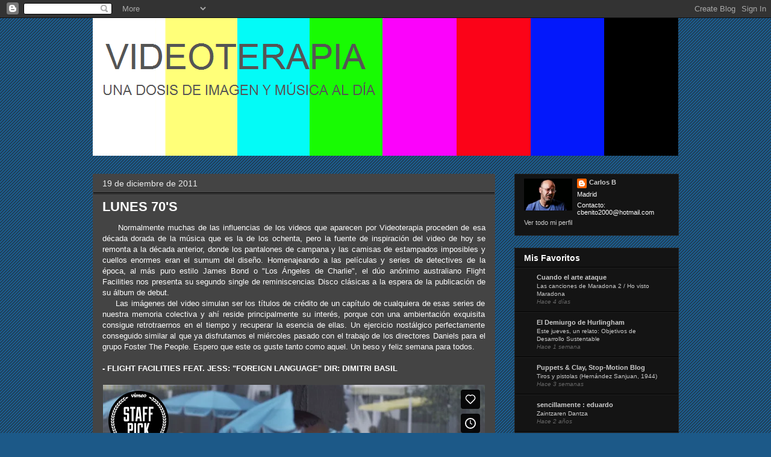

--- FILE ---
content_type: text/html; charset=UTF-8
request_url: https://player.vimeo.com/video/33686959?title=0&byline=0&portrait=0
body_size: 7060
content:
<!DOCTYPE html>
<html lang="en">
<head>
  <meta charset="utf-8">
  <meta name="viewport" content="width=device-width,initial-scale=1,user-scalable=yes">
  
  <link rel="canonical" href="https://player.vimeo.com/video/33686959">
  <meta name="googlebot" content="noindex,indexifembedded">
  
  
  <title>Flight Facilities - Foreign Language Feat. Jess on Vimeo</title>
  <style>
      body, html, .player, .fallback {
          overflow: hidden;
          width: 100%;
          height: 100%;
          margin: 0;
          padding: 0;
      }
      .fallback {
          
              background-color: transparent;
          
      }
      .player.loading { opacity: 0; }
      .fallback iframe {
          position: fixed;
          left: 0;
          top: 0;
          width: 100%;
          height: 100%;
      }
  </style>
  <link rel="modulepreload" href="https://f.vimeocdn.com/p/4.46.25/js/player.module.js" crossorigin="anonymous">
  <link rel="modulepreload" href="https://f.vimeocdn.com/p/4.46.25/js/vendor.module.js" crossorigin="anonymous">
  <link rel="preload" href="https://f.vimeocdn.com/p/4.46.25/css/player.css" as="style">
</head>

<body>


<div class="vp-placeholder">
    <style>
        .vp-placeholder,
        .vp-placeholder-thumb,
        .vp-placeholder-thumb::before,
        .vp-placeholder-thumb::after {
            position: absolute;
            top: 0;
            bottom: 0;
            left: 0;
            right: 0;
        }
        .vp-placeholder {
            visibility: hidden;
            width: 100%;
            max-height: 100%;
            height: calc(720 / 1280 * 100vw);
            max-width: calc(1280 / 720 * 100vh);
            margin: auto;
        }
        .vp-placeholder-carousel {
            display: none;
            background-color: #000;
            position: absolute;
            left: 0;
            right: 0;
            bottom: -60px;
            height: 60px;
        }
    </style>

    

    
        <style>
            .vp-placeholder-thumb {
                overflow: hidden;
                width: 100%;
                max-height: 100%;
                margin: auto;
            }
            .vp-placeholder-thumb::before,
            .vp-placeholder-thumb::after {
                content: "";
                display: block;
                filter: blur(7px);
                margin: 0;
                background: url(https://i.vimeocdn.com/video/228869072-2b642d354cd64645e75ba04cdc486479ad0a77e301c4ccc226a06202ae38c37e-d?mw=80&q=85) 50% 50% / contain no-repeat;
            }
            .vp-placeholder-thumb::before {
                 
                margin: -30px;
            }
        </style>
    

    <div class="vp-placeholder-thumb"></div>
    <div class="vp-placeholder-carousel"></div>
    <script>function placeholderInit(t,h,d,s,n,o){var i=t.querySelector(".vp-placeholder"),v=t.querySelector(".vp-placeholder-thumb");if(h){var p=function(){try{return window.self!==window.top}catch(a){return!0}}(),w=200,y=415,r=60;if(!p&&window.innerWidth>=w&&window.innerWidth<y){i.style.bottom=r+"px",i.style.maxHeight="calc(100vh - "+r+"px)",i.style.maxWidth="calc("+n+" / "+o+" * (100vh - "+r+"px))";var f=t.querySelector(".vp-placeholder-carousel");f.style.display="block"}}if(d){var e=new Image;e.onload=function(){var a=n/o,c=e.width/e.height;if(c<=.95*a||c>=1.05*a){var l=i.getBoundingClientRect(),g=l.right-l.left,b=l.bottom-l.top,m=window.innerWidth/g*100,x=window.innerHeight/b*100;v.style.height="calc("+e.height+" / "+e.width+" * "+m+"vw)",v.style.maxWidth="calc("+e.width+" / "+e.height+" * "+x+"vh)"}i.style.visibility="visible"},e.src=s}else i.style.visibility="visible"}
</script>
    <script>placeholderInit(document,  false ,  true , "https://i.vimeocdn.com/video/228869072-2b642d354cd64645e75ba04cdc486479ad0a77e301c4ccc226a06202ae38c37e-d?mw=80\u0026q=85",  1280 ,  720 );</script>
</div>

<div id="player" class="player"></div>
<script>window.playerConfig = {"cdn_url":"https://f.vimeocdn.com","vimeo_api_url":"api.vimeo.com","request":{"files":{"dash":{"cdns":{"akfire_interconnect_quic":{"avc_url":"https://vod-adaptive-ak.vimeocdn.com/exp=1768655154~acl=%2Fb3cf4f94-13b8-4d66-be63-eb60da0ef422%2Fpsid%3D63f72cb1b7647bdeda0e96af62f5f4b497c0ae34d18a7e2d3905ec97f1f15d78%2F%2A~hmac=91a8ac6cb3be5a8e997fcd26dbfd0e15537d7b81104265c760a5bfa30087ec67/b3cf4f94-13b8-4d66-be63-eb60da0ef422/psid=63f72cb1b7647bdeda0e96af62f5f4b497c0ae34d18a7e2d3905ec97f1f15d78/v2/playlist/av/primary/playlist.json?omit=av1-hevc\u0026pathsig=8c953e4f~mqErr7iDZJKXztzcg76grw70_697oaUhMY_AqBLPUWA\u0026r=dXM%3D\u0026rh=2ijrBZ","origin":"gcs","url":"https://vod-adaptive-ak.vimeocdn.com/exp=1768655154~acl=%2Fb3cf4f94-13b8-4d66-be63-eb60da0ef422%2Fpsid%3D63f72cb1b7647bdeda0e96af62f5f4b497c0ae34d18a7e2d3905ec97f1f15d78%2F%2A~hmac=91a8ac6cb3be5a8e997fcd26dbfd0e15537d7b81104265c760a5bfa30087ec67/b3cf4f94-13b8-4d66-be63-eb60da0ef422/psid=63f72cb1b7647bdeda0e96af62f5f4b497c0ae34d18a7e2d3905ec97f1f15d78/v2/playlist/av/primary/playlist.json?pathsig=8c953e4f~mqErr7iDZJKXztzcg76grw70_697oaUhMY_AqBLPUWA\u0026r=dXM%3D\u0026rh=2ijrBZ"},"fastly_skyfire":{"avc_url":"https://skyfire.vimeocdn.com/1768655154-0x8fa4d7a3c324ca963489a524a808ffc18e0c595c/b3cf4f94-13b8-4d66-be63-eb60da0ef422/psid=63f72cb1b7647bdeda0e96af62f5f4b497c0ae34d18a7e2d3905ec97f1f15d78/v2/playlist/av/primary/playlist.json?omit=av1-hevc\u0026pathsig=8c953e4f~mqErr7iDZJKXztzcg76grw70_697oaUhMY_AqBLPUWA\u0026r=dXM%3D\u0026rh=2ijrBZ","origin":"gcs","url":"https://skyfire.vimeocdn.com/1768655154-0x8fa4d7a3c324ca963489a524a808ffc18e0c595c/b3cf4f94-13b8-4d66-be63-eb60da0ef422/psid=63f72cb1b7647bdeda0e96af62f5f4b497c0ae34d18a7e2d3905ec97f1f15d78/v2/playlist/av/primary/playlist.json?pathsig=8c953e4f~mqErr7iDZJKXztzcg76grw70_697oaUhMY_AqBLPUWA\u0026r=dXM%3D\u0026rh=2ijrBZ"}},"default_cdn":"akfire_interconnect_quic","separate_av":true,"streams":[{"profile":"107","id":"2732b6e4-e788-403d-b149-6c784ddb9faf","fps":25,"quality":"360p"},{"profile":"113","id":"903269e4-793a-4fcd-aeff-0c38e378fcb7","fps":25,"quality":"720p"},{"profile":"116","id":"0356c1cb-6f44-4416-a015-c76df3d2d430","fps":25,"quality":"240p"}],"streams_avc":[{"profile":"107","id":"2732b6e4-e788-403d-b149-6c784ddb9faf","fps":25,"quality":"360p"},{"profile":"113","id":"903269e4-793a-4fcd-aeff-0c38e378fcb7","fps":25,"quality":"720p"},{"profile":"116","id":"0356c1cb-6f44-4416-a015-c76df3d2d430","fps":25,"quality":"240p"}]},"hls":{"cdns":{"akfire_interconnect_quic":{"avc_url":"https://vod-adaptive-ak.vimeocdn.com/exp=1768655154~acl=%2Fb3cf4f94-13b8-4d66-be63-eb60da0ef422%2Fpsid%3D63f72cb1b7647bdeda0e96af62f5f4b497c0ae34d18a7e2d3905ec97f1f15d78%2F%2A~hmac=91a8ac6cb3be5a8e997fcd26dbfd0e15537d7b81104265c760a5bfa30087ec67/b3cf4f94-13b8-4d66-be63-eb60da0ef422/psid=63f72cb1b7647bdeda0e96af62f5f4b497c0ae34d18a7e2d3905ec97f1f15d78/v2/playlist/av/primary/playlist.m3u8?omit=av1-hevc-opus\u0026pathsig=8c953e4f~vWB8dNyeMPwYKQipRDpkVa749WisqCGTumVMnaGYd1s\u0026r=dXM%3D\u0026rh=2ijrBZ\u0026sf=fmp4","origin":"gcs","url":"https://vod-adaptive-ak.vimeocdn.com/exp=1768655154~acl=%2Fb3cf4f94-13b8-4d66-be63-eb60da0ef422%2Fpsid%3D63f72cb1b7647bdeda0e96af62f5f4b497c0ae34d18a7e2d3905ec97f1f15d78%2F%2A~hmac=91a8ac6cb3be5a8e997fcd26dbfd0e15537d7b81104265c760a5bfa30087ec67/b3cf4f94-13b8-4d66-be63-eb60da0ef422/psid=63f72cb1b7647bdeda0e96af62f5f4b497c0ae34d18a7e2d3905ec97f1f15d78/v2/playlist/av/primary/playlist.m3u8?omit=opus\u0026pathsig=8c953e4f~vWB8dNyeMPwYKQipRDpkVa749WisqCGTumVMnaGYd1s\u0026r=dXM%3D\u0026rh=2ijrBZ\u0026sf=fmp4"},"fastly_skyfire":{"avc_url":"https://skyfire.vimeocdn.com/1768655154-0x8fa4d7a3c324ca963489a524a808ffc18e0c595c/b3cf4f94-13b8-4d66-be63-eb60da0ef422/psid=63f72cb1b7647bdeda0e96af62f5f4b497c0ae34d18a7e2d3905ec97f1f15d78/v2/playlist/av/primary/playlist.m3u8?omit=av1-hevc-opus\u0026pathsig=8c953e4f~vWB8dNyeMPwYKQipRDpkVa749WisqCGTumVMnaGYd1s\u0026r=dXM%3D\u0026rh=2ijrBZ\u0026sf=fmp4","origin":"gcs","url":"https://skyfire.vimeocdn.com/1768655154-0x8fa4d7a3c324ca963489a524a808ffc18e0c595c/b3cf4f94-13b8-4d66-be63-eb60da0ef422/psid=63f72cb1b7647bdeda0e96af62f5f4b497c0ae34d18a7e2d3905ec97f1f15d78/v2/playlist/av/primary/playlist.m3u8?omit=opus\u0026pathsig=8c953e4f~vWB8dNyeMPwYKQipRDpkVa749WisqCGTumVMnaGYd1s\u0026r=dXM%3D\u0026rh=2ijrBZ\u0026sf=fmp4"}},"default_cdn":"akfire_interconnect_quic","separate_av":true},"progressive":[{"profile":"113","width":1280,"height":720,"mime":"video/mp4","fps":25,"url":"https://vod-progressive-ak.vimeocdn.com/exp=1768655154~acl=%2Fvimeo-transcode-storage-prod-us-west1-h264-720p%2F01%2F1737%2F1%2F33686959%2F76666631.mp4~hmac=7b09cd5381ca021f9dd74a6ca2402ea12a1fbbb18640859e17400ed67ff11030/vimeo-transcode-storage-prod-us-west1-h264-720p/01/1737/1/33686959/76666631.mp4","cdn":"akamai_interconnect","quality":"720p","id":"903269e4-793a-4fcd-aeff-0c38e378fcb7","origin":"gcs"},{"profile":"116","width":480,"height":270,"mime":"video/mp4","fps":25,"url":"https://vod-progressive-ak.vimeocdn.com/exp=1768655154~acl=%2Fvimeo-transcode-storage-prod-us-east1-h264-360p%2F01%2F1737%2F1%2F33686959%2F76767758.mp4~hmac=b1a2424e291f319e4890702ccca8a6deaf0fbe6de34b718c4c0d6877561acc71/vimeo-transcode-storage-prod-us-east1-h264-360p/01/1737/1/33686959/76767758.mp4","cdn":"akamai_interconnect","quality":"240p","id":"0356c1cb-6f44-4416-a015-c76df3d2d430","origin":"gcs"},{"profile":"107","width":640,"height":360,"mime":"video/mp4","fps":25,"url":"https://vod-progressive-ak.vimeocdn.com/exp=1768655154~acl=%2Fvimeo-transcode-storage-prod-us-central1-h264-540p%2F01%2F1737%2F1%2F33686959%2F76666249.mp4~hmac=43ed63accdefe1d37231a5057e11e0efd581ed049035574099210786302f078c/vimeo-transcode-storage-prod-us-central1-h264-540p/01/1737/1/33686959/76666249.mp4","cdn":"akamai_interconnect","quality":"360p","id":"2732b6e4-e788-403d-b149-6c784ddb9faf","origin":"gcs"}]},"file_codecs":{"av1":[],"avc":["2732b6e4-e788-403d-b149-6c784ddb9faf","903269e4-793a-4fcd-aeff-0c38e378fcb7","0356c1cb-6f44-4416-a015-c76df3d2d430"],"hevc":{"dvh1":[],"hdr":[],"sdr":[]}},"lang":"en","referrer":"https://video-terapia.blogspot.com/2011/12/lunes-70s.html","cookie_domain":".vimeo.com","signature":"4952ee7bfedbddddad315e912be6bbbb","timestamp":1768651554,"expires":3600,"thumb_preview":{"url":"https://videoapi-sprites.vimeocdn.com/video-sprites/image/f5167d44-9006-40c0-805d-5751b9b7d0d8.0.jpeg?ClientID=sulu\u0026Expires=1768655154\u0026Signature=728b6a4592590879a3bcc13e198686880142beee","height":2880,"width":4260,"frame_height":240,"frame_width":426,"columns":10,"frames":120},"currency":"USD","session":"1e2e81f0f3170cfcdc24191aed3f0474c65887ca1768651554","cookie":{"volume":1,"quality":null,"hd":0,"captions":null,"transcript":null,"captions_styles":{"color":null,"fontSize":null,"fontFamily":null,"fontOpacity":null,"bgOpacity":null,"windowColor":null,"windowOpacity":null,"bgColor":null,"edgeStyle":null},"audio_language":null,"audio_kind":null,"qoe_survey_vote":0},"build":{"backend":"31e9776","js":"4.46.25"},"urls":{"js":"https://f.vimeocdn.com/p/4.46.25/js/player.js","js_base":"https://f.vimeocdn.com/p/4.46.25/js","js_module":"https://f.vimeocdn.com/p/4.46.25/js/player.module.js","js_vendor_module":"https://f.vimeocdn.com/p/4.46.25/js/vendor.module.js","locales_js":{"de-DE":"https://f.vimeocdn.com/p/4.46.25/js/player.de-DE.js","en":"https://f.vimeocdn.com/p/4.46.25/js/player.js","es":"https://f.vimeocdn.com/p/4.46.25/js/player.es.js","fr-FR":"https://f.vimeocdn.com/p/4.46.25/js/player.fr-FR.js","ja-JP":"https://f.vimeocdn.com/p/4.46.25/js/player.ja-JP.js","ko-KR":"https://f.vimeocdn.com/p/4.46.25/js/player.ko-KR.js","pt-BR":"https://f.vimeocdn.com/p/4.46.25/js/player.pt-BR.js","zh-CN":"https://f.vimeocdn.com/p/4.46.25/js/player.zh-CN.js"},"ambisonics_js":"https://f.vimeocdn.com/p/external/ambisonics.min.js","barebone_js":"https://f.vimeocdn.com/p/4.46.25/js/barebone.js","chromeless_js":"https://f.vimeocdn.com/p/4.46.25/js/chromeless.js","three_js":"https://f.vimeocdn.com/p/external/three.rvimeo.min.js","vuid_js":"https://f.vimeocdn.com/js_opt/modules/utils/vuid.min.js","hive_sdk":"https://f.vimeocdn.com/p/external/hive-sdk.js","hive_interceptor":"https://f.vimeocdn.com/p/external/hive-interceptor.js","proxy":"https://player.vimeo.com/static/proxy.html","css":"https://f.vimeocdn.com/p/4.46.25/css/player.css","chromeless_css":"https://f.vimeocdn.com/p/4.46.25/css/chromeless.css","fresnel":"https://arclight.vimeo.com/add/player-stats","player_telemetry_url":"https://arclight.vimeo.com/player-events","telemetry_base":"https://lensflare.vimeo.com"},"flags":{"plays":1,"dnt":0,"autohide_controls":0,"preload_video":"metadata_on_hover","qoe_survey_forced":0,"ai_widget":0,"ecdn_delta_updates":0,"disable_mms":0,"check_clip_skipping_forward":0},"country":"US","client":{"ip":"52.15.129.34"},"ab_tests":{"cross_origin_texttracks":{"group":"variant","track":false,"data":null}},"atid":"3267948474.1768651554","ai_widget_signature":"60c7ef4390d434e21409a3bc6c77525bfce4cfb087f2235d720a5987c2d9fc1c_1768655154","config_refresh_url":"https://player.vimeo.com/video/33686959/config/request?atid=3267948474.1768651554\u0026expires=3600\u0026referrer=https%3A%2F%2Fvideo-terapia.blogspot.com%2F2011%2F12%2Flunes-70s.html\u0026session=1e2e81f0f3170cfcdc24191aed3f0474c65887ca1768651554\u0026signature=4952ee7bfedbddddad315e912be6bbbb\u0026time=1768651554\u0026v=1"},"player_url":"player.vimeo.com","video":{"id":33686959,"title":"Flight Facilities - Foreign Language Feat. Jess","width":1280,"height":720,"duration":268,"url":"https://vimeo.com/33686959","share_url":"https://vimeo.com/33686959","embed_code":"\u003ciframe title=\"vimeo-player\" src=\"https://player.vimeo.com/video/33686959?h=77c50499c9\" width=\"640\" height=\"360\" frameborder=\"0\" referrerpolicy=\"strict-origin-when-cross-origin\" allow=\"autoplay; fullscreen; picture-in-picture; clipboard-write; encrypted-media; web-share\"   allowfullscreen\u003e\u003c/iframe\u003e","default_to_hd":0,"privacy":"anybody","embed_permission":"public","thumbnail_url":"https://i.vimeocdn.com/video/228869072-2b642d354cd64645e75ba04cdc486479ad0a77e301c4ccc226a06202ae38c37e-d","owner":{"id":4696984,"name":"Flight Facilities","img":"https://i.vimeocdn.com/portrait/19875648_60x60?sig=22bd84033c0b48a6d82ee6d940a82f03b3f494dbfd2a344f57708df300cf6dae\u0026v=1\u0026region=us","img_2x":"https://i.vimeocdn.com/portrait/19875648_60x60?sig=22bd84033c0b48a6d82ee6d940a82f03b3f494dbfd2a344f57708df300cf6dae\u0026v=1\u0026region=us","url":"https://vimeo.com/user4696984","account_type":"basic"},"spatial":0,"live_event":null,"version":{"current":null,"available":[{"id":754342069,"file_id":76661357,"is_current":true}]},"unlisted_hash":null,"rating":{"id":3},"fps":25,"channel_layout":"stereo","ai":0,"locale":""},"user":{"id":0,"team_id":0,"team_origin_user_id":0,"account_type":"none","liked":0,"watch_later":0,"owner":0,"mod":0,"logged_in":0,"private_mode_enabled":0,"vimeo_api_client_token":"eyJhbGciOiJIUzI1NiIsInR5cCI6IkpXVCJ9.eyJzZXNzaW9uX2lkIjoiMWUyZTgxZjBmMzE3MGNmY2RjMjQxOTFhZWQzZjA0NzRjNjU4ODdjYTE3Njg2NTE1NTQiLCJleHAiOjE3Njg2NTUxNTQsImFwcF9pZCI6MTE4MzU5LCJzY29wZXMiOiJwdWJsaWMgc3RhdHMifQ.AaZkjz4BSva0XotsAbXSTcjuNA_GufYgdn-yiKiX1SY"},"view":1,"vimeo_url":"vimeo.com","embed":{"audio_track":"","autoplay":0,"autopause":1,"dnt":0,"editor":0,"keyboard":1,"log_plays":1,"loop":0,"muted":0,"on_site":0,"texttrack":"","transparent":1,"outro":"promoted","playsinline":1,"quality":null,"player_id":"","api":null,"app_id":"","color":"00adef","color_one":"000000","color_two":"00adef","color_three":"ffffff","color_four":"000000","context":"embed.main","settings":{"auto_pip":1,"badge":{"id":1,"height":100,"width":100,"img":"https://f.vimeocdn.com/p/images/badges/1.png","img_2x":"https://f.vimeocdn.com/p/images/badges/1@2x.png","link":"https://vimeo.com/channels/staffpicks/","svg":"https://f.vimeocdn.com/p/images/badges/1.svg","margin":"10px 10px 0 10px","name":"Vimeo Staff Pick"},"byline":0,"collections":0,"color":0,"force_color_one":0,"force_color_two":0,"force_color_three":0,"force_color_four":0,"embed":1,"fullscreen":1,"like":1,"logo":1,"playbar":1,"portrait":0,"pip":1,"share":1,"spatial_compass":0,"spatial_label":0,"speed":1,"title":0,"volume":1,"watch_later":1,"watch_full_video":1,"controls":1,"airplay":1,"audio_tracks":1,"chapters":1,"chromecast":1,"cc":1,"transcript":1,"quality":1,"play_button_position":0,"ask_ai":0,"skipping_forward":1,"debug_payload_collection_policy":"default"},"create_interactive":{"has_create_interactive":false,"viddata_url":""},"min_quality":null,"max_quality":null,"initial_quality":null,"prefer_mms":1}}</script>
<script>const fullscreenSupported="exitFullscreen"in document||"webkitExitFullscreen"in document||"webkitCancelFullScreen"in document||"mozCancelFullScreen"in document||"msExitFullscreen"in document||"webkitEnterFullScreen"in document.createElement("video");var isIE=checkIE(window.navigator.userAgent),incompatibleBrowser=!fullscreenSupported||isIE;window.noModuleLoading=!1,window.dynamicImportSupported=!1,window.cssLayersSupported=typeof CSSLayerBlockRule<"u",window.isInIFrame=function(){try{return window.self!==window.top}catch(e){return!0}}(),!window.isInIFrame&&/twitter/i.test(navigator.userAgent)&&window.playerConfig.video.url&&(window.location=window.playerConfig.video.url),window.playerConfig.request.lang&&document.documentElement.setAttribute("lang",window.playerConfig.request.lang),window.loadScript=function(e){var n=document.getElementsByTagName("script")[0];n&&n.parentNode?n.parentNode.insertBefore(e,n):document.head.appendChild(e)},window.loadVUID=function(){if(!window.playerConfig.request.flags.dnt&&!window.playerConfig.embed.dnt){window._vuid=[["pid",window.playerConfig.request.session]];var e=document.createElement("script");e.async=!0,e.src=window.playerConfig.request.urls.vuid_js,window.loadScript(e)}},window.loadCSS=function(e,n){var i={cssDone:!1,startTime:new Date().getTime(),link:e.createElement("link")};return i.link.rel="stylesheet",i.link.href=n,e.getElementsByTagName("head")[0].appendChild(i.link),i.link.onload=function(){i.cssDone=!0},i},window.loadLegacyJS=function(e,n){if(incompatibleBrowser){var i=e.querySelector(".vp-placeholder");i&&i.parentNode&&i.parentNode.removeChild(i);let a=`/video/${window.playerConfig.video.id}/fallback`;window.playerConfig.request.referrer&&(a+=`?referrer=${window.playerConfig.request.referrer}`),n.innerHTML=`<div class="fallback"><iframe title="unsupported message" src="${a}" frameborder="0"></iframe></div>`}else{n.className="player loading";var t=window.loadCSS(e,window.playerConfig.request.urls.css),r=e.createElement("script"),o=!1;r.src=window.playerConfig.request.urls.js,window.loadScript(r),r["onreadystatechange"in r?"onreadystatechange":"onload"]=function(){!o&&(!this.readyState||this.readyState==="loaded"||this.readyState==="complete")&&(o=!0,playerObject=new VimeoPlayer(n,window.playerConfig,t.cssDone||{link:t.link,startTime:t.startTime}))},window.loadVUID()}};function checkIE(e){e=e&&e.toLowerCase?e.toLowerCase():"";function n(r){return r=r.toLowerCase(),new RegExp(r).test(e);return browserRegEx}var i=n("msie")?parseFloat(e.replace(/^.*msie (\d+).*$/,"$1")):!1,t=n("trident")?parseFloat(e.replace(/^.*trident\/(\d+)\.(\d+).*$/,"$1.$2"))+4:!1;return i||t}
</script>
<script nomodule>
  window.noModuleLoading = true;
  var playerEl = document.getElementById('player');
  window.loadLegacyJS(document, playerEl);
</script>
<script type="module">try{import("").catch(()=>{})}catch(t){}window.dynamicImportSupported=!0;
</script>
<script type="module">if(!window.dynamicImportSupported||!window.cssLayersSupported){if(!window.noModuleLoading){window.noModuleLoading=!0;var playerEl=document.getElementById("player");window.loadLegacyJS(document,playerEl)}var moduleScriptLoader=document.getElementById("js-module-block");moduleScriptLoader&&moduleScriptLoader.parentElement.removeChild(moduleScriptLoader)}
</script>
<script type="module" id="js-module-block">if(!window.noModuleLoading&&window.dynamicImportSupported&&window.cssLayersSupported){const n=document.getElementById("player"),e=window.loadCSS(document,window.playerConfig.request.urls.css);import(window.playerConfig.request.urls.js_module).then(function(o){new o.VimeoPlayer(n,window.playerConfig,e.cssDone||{link:e.link,startTime:e.startTime}),window.loadVUID()}).catch(function(o){throw/TypeError:[A-z ]+import[A-z ]+module/gi.test(o)&&window.loadLegacyJS(document,n),o})}
</script>

<script type="application/ld+json">{"embedUrl":"https://player.vimeo.com/video/33686959?h=77c50499c9","thumbnailUrl":"https://i.vimeocdn.com/video/228869072-2b642d354cd64645e75ba04cdc486479ad0a77e301c4ccc226a06202ae38c37e-d?f=webp","name":"Flight Facilities - Foreign Language Feat. Jess","description":"Flight Facilities second single Featuring vocals from Jess Higgs.\r\n\r\nAvailable now on iTunes, Beatport and Juno Download.\r\nwww.flightfacilities.com\r\n\r\nStarring: \r\nHilton Denis \r\nDick Von Lockley\r\nRenny Chivunga\r\nAnnaliese Treharne\r\nLaura Gorun\r\nNik Foster\r\n\r\nShot \u0026 Directed by Dimitri Basil\r\nCo - Directed by Laura Gorun\r\nProduced by Laura Gorun, Toa Daguet \u0026 Dominique Bassil \r\nHair \u0026 Make-Up Supervisor: Katy Clucas\r\nHair \u0026 Make-Up: Hayley Dutton, Natalia Ismanto, Caitlin Sako, Jasmin Yonanment.\r\nSpecial Thanks to:\r\nMerivale - merivale.com\r\nPremier Marine Luxury - Chris Craft Corsair 28 premiermarine.com.au\r\nAzzollini Swimwear\r\nPriscillas Models Management\r\nJane Cameron Make-Up Academy www.cameronjane.com.au","duration":"PT268S","uploadDate":"2011-12-14T16:49:04-05:00","@context":"https://schema.org/","@type":"VideoObject"}</script>

</body>
</html>
